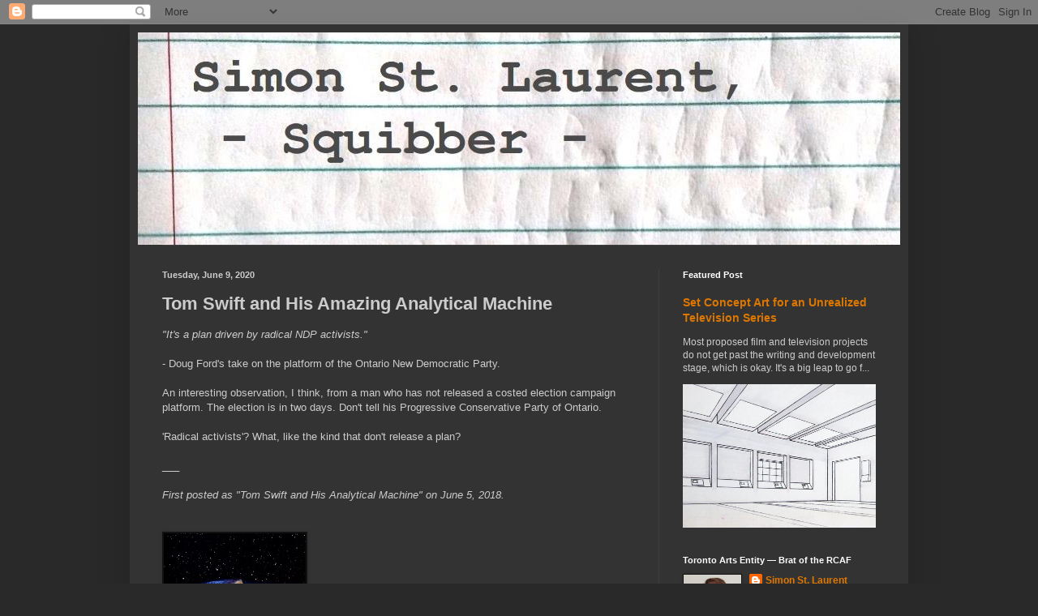

--- FILE ---
content_type: text/html; charset=UTF-8
request_url: http://www.simonstlaurent.ca/b/stats?style=BLACK_TRANSPARENT&timeRange=ALL_TIME&token=APq4FmCq-wnxGcfWZPy47bJ4VuXAcvbyiRM6tTf2ZAKuCVc6iMM50OEsrEvrgH8h3dCspqXpo10FqfrCCoVxLkeql3AEPJt1PQ
body_size: 264
content:
{"total":3428115,"sparklineOptions":{"backgroundColor":{"fillOpacity":0.1,"fill":"#000000"},"series":[{"areaOpacity":0.3,"color":"#202020"}]},"sparklineData":[[0,10],[1,18],[2,17],[3,15],[4,42],[5,98],[6,79],[7,20],[8,26],[9,28],[10,26],[11,23],[12,26],[13,27],[14,24],[15,23],[16,24],[17,23],[18,28],[19,35],[20,30],[21,100],[22,53],[23,42],[24,33],[25,65],[26,28],[27,34],[28,32],[29,42]],"nextTickMs":18461}

--- FILE ---
content_type: text/html; charset=utf-8
request_url: https://www.google.com/recaptcha/api2/aframe
body_size: 264
content:
<!DOCTYPE HTML><html><head><meta http-equiv="content-type" content="text/html; charset=UTF-8"></head><body><script nonce="h_JpdFtF5buvwc9PSodWrA">/** Anti-fraud and anti-abuse applications only. See google.com/recaptcha */ try{var clients={'sodar':'https://pagead2.googlesyndication.com/pagead/sodar?'};window.addEventListener("message",function(a){try{if(a.source===window.parent){var b=JSON.parse(a.data);var c=clients[b['id']];if(c){var d=document.createElement('img');d.src=c+b['params']+'&rc='+(localStorage.getItem("rc::a")?sessionStorage.getItem("rc::b"):"");window.document.body.appendChild(d);sessionStorage.setItem("rc::e",parseInt(sessionStorage.getItem("rc::e")||0)+1);localStorage.setItem("rc::h",'1768637163886');}}}catch(b){}});window.parent.postMessage("_grecaptcha_ready", "*");}catch(b){}</script></body></html>